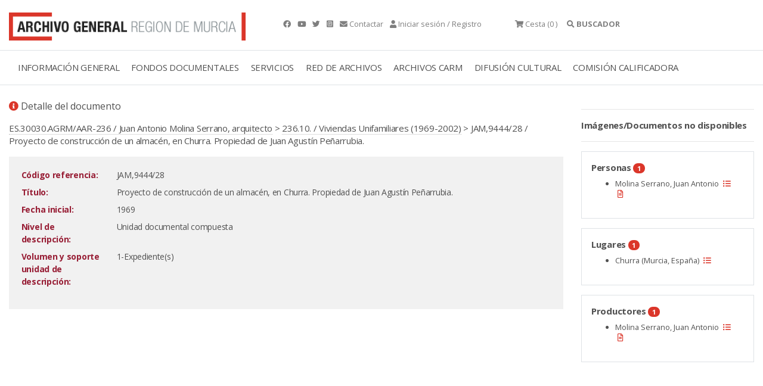

--- FILE ---
content_type: text/html;charset=UTF-8
request_url: https://archivogeneral.carm.es/jsps/jsp/ip/getIpHttps.jsp
body_size: -62
content:

3.143.250.188, 198.143.32.43

--- FILE ---
content_type: text/css
request_url: https://archivogeneral.carm.es/web2019/css/jquery.dataTables.min.css
body_size: 2033
content:
table.dataTable{width:100%;margin:0 auto;clear:both;border-collapse:separate;border-spacing:0}table.dataTable thead th,table.dataTable tfoot th{font-weight:bold}table.dataTable thead th,table.dataTable thead td{padding:10px 18px;border-bottom:1px solid #111}table.dataTable thead th:active,table.dataTable thead td:active{outline:none}table.dataTable tfoot th,table.dataTable tfoot td{padding:10px 18px 6px 18px;border-top:1px solid #111}table.dataTable thead .sorting,table.dataTable thead .sorting_asc,table.dataTable thead .sorting_desc,table.dataTable thead .sorting_asc_disabled,table.dataTable thead .sorting_desc_disabled{cursor:pointer;*cursor:hand;background-repeat:no-repeat;background-position:center right}table.dataTable thead .sorting{background-image:url("../images/sort_both.png")}table.dataTable thead .sorting_asc{background-image:url("../images/sort_asc.png")}table.dataTable thead .sorting_desc{background-image:url("../images/sort_desc.png")}table.dataTable thead .sorting_asc_disabled{background-image:url("../images/sort_asc_disabled.png")}table.dataTable thead .sorting_desc_disabled{background-image:url("../images/sort_desc_disabled.png")}table.dataTable tbody tr{background-color:#ffffff}table.dataTable tbody tr.selected{background-color:#B0BED9}table.dataTable tbody th,table.dataTable tbody td{padding:8px 10px}table.dataTable.row-border tbody th,table.dataTable.row-border tbody td,table.dataTable.display tbody th,table.dataTable.display tbody td{border-top:1px solid #ddd}table.dataTable.row-border tbody tr:first-child th,table.dataTable.row-border tbody tr:first-child td,table.dataTable.display tbody tr:first-child th,table.dataTable.display tbody tr:first-child td{border-top:none}table.dataTable.cell-border tbody th,table.dataTable.cell-border tbody td{border-top:1px solid #ddd;border-right:1px solid #ddd}table.dataTable.cell-border tbody tr th:first-child,table.dataTable.cell-border tbody tr td:first-child{border-left:1px solid #ddd}table.dataTable.cell-border tbody tr:first-child th,table.dataTable.cell-border tbody tr:first-child td{border-top:none}table.dataTable.stripe tbody tr.odd,table.dataTable.display tbody tr.odd{background-color:#f9f9f9}table.dataTable.stripe tbody tr.odd.selected,table.dataTable.display tbody tr.odd.selected{background-color:#acbad4}table.dataTable.hover tbody tr:hover,table.dataTable.display tbody tr:hover{background-color:#f6f6f6}table.dataTable.hover tbody tr:hover.selected,table.dataTable.display tbody tr:hover.selected{background-color:#aab7d1}table.dataTable.order-column tbody tr>.sorting_1,table.dataTable.order-column tbody tr>.sorting_2,table.dataTable.order-column tbody tr>.sorting_3,table.dataTable.display tbody tr>.sorting_1,table.dataTable.display tbody tr>.sorting_2,table.dataTable.display tbody tr>.sorting_3{background-color:#fafafa}table.dataTable.order-column tbody tr.selected>.sorting_1,table.dataTable.order-column tbody tr.selected>.sorting_2,table.dataTable.order-column tbody tr.selected>.sorting_3,table.dataTable.display tbody tr.selected>.sorting_1,table.dataTable.display tbody tr.selected>.sorting_2,table.dataTable.display tbody tr.selected>.sorting_3{background-color:#acbad5}table.dataTable.display tbody tr.odd>.sorting_1,table.dataTable.order-column.stripe tbody tr.odd>.sorting_1{background-color:#f1f1f1}table.dataTable.display tbody tr.odd>.sorting_2,table.dataTable.order-column.stripe tbody tr.odd>.sorting_2{background-color:#f3f3f3}table.dataTable.display tbody tr.odd>.sorting_3,table.dataTable.order-column.stripe tbody tr.odd>.sorting_3{background-color:whitesmoke}table.dataTable.display tbody tr.odd.selected>.sorting_1,table.dataTable.order-column.stripe tbody tr.odd.selected>.sorting_1{background-color:#a6b4cd}table.dataTable.display tbody tr.odd.selected>.sorting_2,table.dataTable.order-column.stripe tbody tr.odd.selected>.sorting_2{background-color:#a8b5cf}table.dataTable.display tbody tr.odd.selected>.sorting_3,table.dataTable.order-column.stripe tbody tr.odd.selected>.sorting_3{background-color:#a9b7d1}table.dataTable.display tbody tr.even>.sorting_1,table.dataTable.order-column.stripe tbody tr.even>.sorting_1{background-color:#fafafa}table.dataTable.display tbody tr.even>.sorting_2,table.dataTable.order-column.stripe tbody tr.even>.sorting_2{background-color:#fcfcfc}table.dataTable.display tbody tr.even>.sorting_3,table.dataTable.order-column.stripe tbody tr.even>.sorting_3{background-color:#fefefe}table.dataTable.display tbody tr.even.selected>.sorting_1,table.dataTable.order-column.stripe tbody tr.even.selected>.sorting_1{background-color:#acbad5}table.dataTable.display tbody tr.even.selected>.sorting_2,table.dataTable.order-column.stripe tbody tr.even.selected>.sorting_2{background-color:#aebcd6}table.dataTable.display tbody tr.even.selected>.sorting_3,table.dataTable.order-column.stripe tbody tr.even.selected>.sorting_3{background-color:#afbdd8}table.dataTable.display tbody tr:hover>.sorting_1,table.dataTable.order-column.hover tbody tr:hover>.sorting_1{background-color:#eaeaea}table.dataTable.display tbody tr:hover>.sorting_2,table.dataTable.order-column.hover tbody tr:hover>.sorting_2{background-color:#ececec}table.dataTable.display tbody tr:hover>.sorting_3,table.dataTable.order-column.hover tbody tr:hover>.sorting_3{background-color:#efefef}table.dataTable.display tbody tr:hover.selected>.sorting_1,table.dataTable.order-column.hover tbody tr:hover.selected>.sorting_1{background-color:#a2aec7}table.dataTable.display tbody tr:hover.selected>.sorting_2,table.dataTable.order-column.hover tbody tr:hover.selected>.sorting_2{background-color:#a3b0c9}table.dataTable.display tbody tr:hover.selected>.sorting_3,table.dataTable.order-column.hover tbody tr:hover.selected>.sorting_3{background-color:#a5b2cb}table.dataTable.no-footer{border-bottom:1px solid #111}table.dataTable.nowrap th,table.dataTable.nowrap td{white-space:nowrap}table.dataTable.compact thead th,table.dataTable.compact thead td{padding:4px 17px 4px 4px}table.dataTable.compact tfoot th,table.dataTable.compact tfoot td{padding:4px}table.dataTable.compact tbody th,table.dataTable.compact tbody td{padding:4px}table.dataTable th.dt-left,table.dataTable td.dt-left{text-align:left}table.dataTable th.dt-center,table.dataTable td.dt-center,table.dataTable td.dataTables_empty{text-align:center}table.dataTable th.dt-right,table.dataTable td.dt-right{text-align:right}table.dataTable th.dt-justify,table.dataTable td.dt-justify{text-align:justify}table.dataTable th.dt-nowrap,table.dataTable td.dt-nowrap{white-space:nowrap}table.dataTable thead th.dt-head-left,table.dataTable thead td.dt-head-left,table.dataTable tfoot th.dt-head-left,table.dataTable tfoot td.dt-head-left{text-align:left}table.dataTable thead th.dt-head-center,table.dataTable thead td.dt-head-center,table.dataTable tfoot th.dt-head-center,table.dataTable tfoot td.dt-head-center{text-align:center}table.dataTable thead th.dt-head-right,table.dataTable thead td.dt-head-right,table.dataTable tfoot th.dt-head-right,table.dataTable tfoot td.dt-head-right{text-align:right}table.dataTable thead th.dt-head-justify,table.dataTable thead td.dt-head-justify,table.dataTable tfoot th.dt-head-justify,table.dataTable tfoot td.dt-head-justify{text-align:justify}table.dataTable thead th.dt-head-nowrap,table.dataTable thead td.dt-head-nowrap,table.dataTable tfoot th.dt-head-nowrap,table.dataTable tfoot td.dt-head-nowrap{white-space:nowrap}table.dataTable tbody th.dt-body-left,table.dataTable tbody td.dt-body-left{text-align:left}table.dataTable tbody th.dt-body-center,table.dataTable tbody td.dt-body-center{text-align:center}table.dataTable tbody th.dt-body-right,table.dataTable tbody td.dt-body-right{text-align:right}table.dataTable tbody th.dt-body-justify,table.dataTable tbody td.dt-body-justify{text-align:justify}table.dataTable tbody th.dt-body-nowrap,table.dataTable tbody td.dt-body-nowrap{white-space:nowrap}table.dataTable,table.dataTable th,table.dataTable td{box-sizing:content-box}.dataTables_wrapper{position:relative;clear:both;*zoom:1;zoom:1}.dataTables_wrapper .dataTables_length{float:left}.dataTables_wrapper .dataTables_filter{float:right;text-align:right}.dataTables_wrapper .dataTables_filter input{margin-left:0.5em}.dataTables_wrapper .dataTables_info{clear:both;float:left;padding-top:0.755em}.dataTables_wrapper .dataTables_paginate{float:right;text-align:right;padding-top:0.25em}.dataTables_wrapper .dataTables_paginate .paginate_button{box-sizing:border-box;display:inline-block;min-width:1.5em;padding:0.5em 1em;margin-left:2px;text-align:center;text-decoration:none !important;cursor:pointer;*cursor:hand;color:#333 !important;border:1px solid transparent;border-radius:2px}.dataTables_wrapper .dataTables_paginate .paginate_button.current,.dataTables_wrapper .dataTables_paginate .paginate_button.current:hover{color:#333 !important;border:1px solid #979797;background-color:white;background:-webkit-gradient(linear, left top, left bottom, color-stop(0%, #fff), color-stop(100%, #dcdcdc));background:-webkit-linear-gradient(top, #fff 0%, #dcdcdc 100%);background:-moz-linear-gradient(top, #fff 0%, #dcdcdc 100%);background:-ms-linear-gradient(top, #fff 0%, #dcdcdc 100%);background:-o-linear-gradient(top, #fff 0%, #dcdcdc 100%);background:linear-gradient(to bottom, #fff 0%, #dcdcdc 100%)}.dataTables_wrapper .dataTables_paginate .paginate_button.disabled,.dataTables_wrapper .dataTables_paginate .paginate_button.disabled:hover,.dataTables_wrapper .dataTables_paginate .paginate_button.disabled:active{cursor:default;color:#666 !important;border:1px solid transparent;background:transparent;box-shadow:none}.dataTables_wrapper .dataTables_paginate .paginate_button:hover{color:white !important;border:1px solid #111;background-color:#585858;background:-webkit-gradient(linear, left top, left bottom, color-stop(0%, #585858), color-stop(100%, #111));background:-webkit-linear-gradient(top, #585858 0%, #111 100%);background:-moz-linear-gradient(top, #585858 0%, #111 100%);background:-ms-linear-gradient(top, #585858 0%, #111 100%);background:-o-linear-gradient(top, #585858 0%, #111 100%);background:linear-gradient(to bottom, #585858 0%, #111 100%)}.dataTables_wrapper .dataTables_paginate .paginate_button:active{outline:none;background-color:#2b2b2b;background:-webkit-gradient(linear, left top, left bottom, color-stop(0%, #2b2b2b), color-stop(100%, #0c0c0c));background:-webkit-linear-gradient(top, #2b2b2b 0%, #0c0c0c 100%);background:-moz-linear-gradient(top, #2b2b2b 0%, #0c0c0c 100%);background:-ms-linear-gradient(top, #2b2b2b 0%, #0c0c0c 100%);background:-o-linear-gradient(top, #2b2b2b 0%, #0c0c0c 100%);background:linear-gradient(to bottom, #2b2b2b 0%, #0c0c0c 100%);box-shadow:inset 0 0 3px #111}.dataTables_wrapper .dataTables_paginate .ellipsis{padding:0 1em}.dataTables_wrapper .dataTables_processing{position:absolute;top:50%;left:50%;width:100%;height:40px;margin-left:-50%;margin-top:-25px;padding-top:20px;text-align:center;font-size:1.2em;background-color:white;background:-webkit-gradient(linear, left top, right top, color-stop(0%, rgba(255,255,255,0)), color-stop(25%, rgba(255,255,255,0.9)), color-stop(75%, rgba(255,255,255,0.9)), color-stop(100%, rgba(255,255,255,0)));background:-webkit-linear-gradient(left, rgba(255,255,255,0) 0%, rgba(255,255,255,0.9) 25%, rgba(255,255,255,0.9) 75%, rgba(255,255,255,0) 100%);background:-moz-linear-gradient(left, rgba(255,255,255,0) 0%, rgba(255,255,255,0.9) 25%, rgba(255,255,255,0.9) 75%, rgba(255,255,255,0) 100%);background:-ms-linear-gradient(left, rgba(255,255,255,0) 0%, rgba(255,255,255,0.9) 25%, rgba(255,255,255,0.9) 75%, rgba(255,255,255,0) 100%);background:-o-linear-gradient(left, rgba(255,255,255,0) 0%, rgba(255,255,255,0.9) 25%, rgba(255,255,255,0.9) 75%, rgba(255,255,255,0) 100%);background:linear-gradient(to right, rgba(255,255,255,0) 0%, rgba(255,255,255,0.9) 25%, rgba(255,255,255,0.9) 75%, rgba(255,255,255,0) 100%)}.dataTables_wrapper .dataTables_length,.dataTables_wrapper .dataTables_filter,.dataTables_wrapper .dataTables_info,.dataTables_wrapper .dataTables_processing,.dataTables_wrapper .dataTables_paginate{color:#333}.dataTables_wrapper .dataTables_scroll{clear:both}.dataTables_wrapper .dataTables_scroll div.dataTables_scrollBody{*margin-top:-1px;-webkit-overflow-scrolling:touch}.dataTables_wrapper .dataTables_scroll div.dataTables_scrollBody>table>thead>tr>th,.dataTables_wrapper .dataTables_scroll div.dataTables_scrollBody>table>thead>tr>td,.dataTables_wrapper .dataTables_scroll div.dataTables_scrollBody>table>tbody>tr>th,.dataTables_wrapper .dataTables_scroll div.dataTables_scrollBody>table>tbody>tr>td{vertical-align:middle}.dataTables_wrapper .dataTables_scroll div.dataTables_scrollBody>table>thead>tr>th>div.dataTables_sizing,.dataTables_wrapper .dataTables_scroll div.dataTables_scrollBody>table>thead>tr>td>div.dataTables_sizing,.dataTables_wrapper .dataTables_scroll div.dataTables_scrollBody>table>tbody>tr>th>div.dataTables_sizing,.dataTables_wrapper .dataTables_scroll div.dataTables_scrollBody>table>tbody>tr>td>div.dataTables_sizing{height:0;overflow:hidden;margin:0 !important;padding:0 !important}.dataTables_wrapper.no-footer .dataTables_scrollBody{border-bottom:1px solid #111}.dataTables_wrapper.no-footer div.dataTables_scrollHead table.dataTable,.dataTables_wrapper.no-footer div.dataTables_scrollBody>table{border-bottom:none}.dataTables_wrapper:after{visibility:hidden;display:block;content:"";clear:both;height:0}@media screen and (max-width: 767px){.dataTables_wrapper .dataTables_info,.dataTables_wrapper .dataTables_paginate{float:none;text-align:center}.dataTables_wrapper .dataTables_paginate{margin-top:0.5em}}@media screen and (max-width: 640px){.dataTables_wrapper .dataTables_length,.dataTables_wrapper .dataTables_filter{float:none;text-align:center}.dataTables_wrapper .dataTables_filter{margin-top:0.5em}}.dataTables_filter input{display:block;width:100%;height:calc(2.25rem + 2px);padding:0.375rem 0.75rem;font-size:1rem;line-height:1.5;color:#495057;background-color:#fff;background-clip:padding-box;border:1px solid #ced4da;border-radius:0.25rem;transition: border-color 0.15s ease-in-out,box-shadow 0.15s ease-in-out;} .dataTables_filter input:focus {
	outline: 0 !important;
	border-color: #db362a !important;
	color: inherit !important;
	box-shadow: none;
	position: relative;	
} .dataTables_filter{width: 75% !important;}
